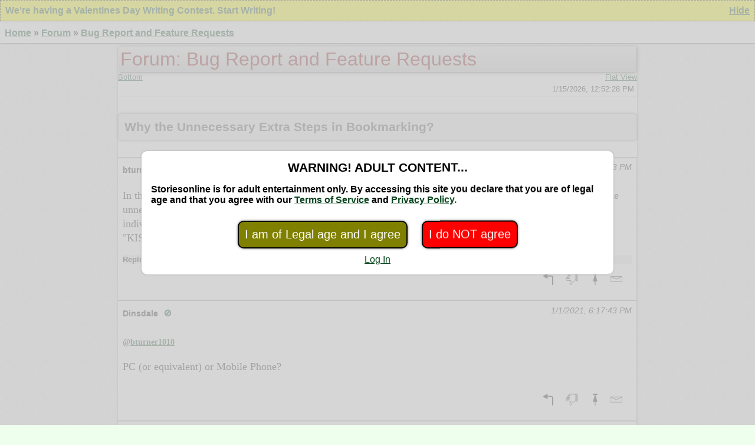

--- FILE ---
content_type: text/html;charset=utf-8
request_url: https://storiesonline.net/d/s6/t7856/why-the-unnecessary-extra
body_size: 7254
content:
<!DOCTYPE html>
<html lang="en" dir="ltr">
<head>
<meta charset="utf-8">
<meta name="viewport" content="width=device-width, initial-scale=1">
<title>Why the Unnecessary Extra Steps in Bookmarking?  by bturner1010 | Storiesonline Forum</title>
<style>
@import url('/res/css/t-modern9.css');

.wraper{max-width:55em}

</style>
<meta property="og:type" content="website">
<meta property="og:site_name" content="Storiesonline">
<meta property="og:locale" content="en_US">
<meta name="description" content="Why the Unnecessary Extra Steps in Bookmarking?  - Discussion Thread started by bturner1010 at Storiesonline">
<meta property="og:description" content="Why the Unnecessary Extra Steps in Bookmarking?  - Discussion Thread started by bturner1010 at Storiesonline">
<link rel="canonical" href="https://storiesonline.net/d/s6/t7856/why-the-unnecessary-extra"><meta property="og:url" content="https://storiesonline.net/d/s6/t7856/why-the-unnecessary-extra">
<meta name="RATING" content="ADULT">
<meta name="REVISIT-AFTER" content="1 DAY">
<meta property="og:title" content="Why the Unnecessary Extra Steps in Bookmarking?  by bturner1010 | Storiesonline Forum">
<meta name="ROBOTS" content="INDEX, FOLLOW">

<link rel="icon" href="/favicon.png">
<script src="/res/js/dc.min.602.js" defer></script> 

</head>
<body>
<script>
var totis = '12pt';
var tstamp = new Date(1768481548000);
function sDiv(sid) {
var d = document.getElementById('ddiv'+ sid);
d.style.display='block';
}
</script>
<script>
function dmCookie(e,t,n){var o="";if(n){var s=new Date;s.setTime(s.getTime()+864e5*n),o="; expires="+s.toUTCString()+"; path=/; SameSite=Lax"}document.cookie=e+"="+(t||"")+o}
if(window.matchMedia){if(window.matchMedia("(prefers-color-scheme: dark)").matches){dmCookie("drk",'1',60)}else{dmCookie("drk",'0',60)}window.matchMedia('(prefers-color-scheme: dark)').addEventListener('change',event=>{if(event.matches){dmCookie('drk','1',60);window.location.reload();}else{dmCookie('drk','0',60);window.location.reload();}})}
</script>


<div id="sw4Z93" class="hl b pad" style="border:1px dashed #000;margin-bottom: 3px;display: none">
<a href="/contest/valentines-day-2025"><div class="fl" style="max-width:calc(100vh - 4em);">We're having a Valentines Day Writing Contest. Start Writing!</div></a>
<span class="fr"><a href="javascript:hn('4Z93');">Hide</a></span>
<div style="clear:both"></div>
</div>
<script>
let cos = [['4Z93', 1769835600000]];
window.addEventListener('load', function() {
    seecoo();
});
</script>

<div><a id="top"></a>
<div class="b pad hc bshad" style="width:100%;margin-bottom:4px" id="bcrbar"><a href="/" accesskey="1">Home</a>  » <a href="/d/" accesskey="2">Forum</a>  » <a href="/d/s6/bug-report-and-feature-requests">Bug Report and Feature Requests</a> </div> 
<div class="wraper"><script src="/res/js/frm.400.js"></script>
<script>
let stat=0;
if (typeof img1 !== 'undefined') {
let img1 = new Image(120,12);
img1.src = 'https://res.wlpc.com/img/aa/please-wait.gif';
}
</script>
<div class="shad hc">
<script src="https://storiesonline.net/sol-secure/user/connect/conn.min.403.js"></script>
<div id="headdiv" style="width:100%">
<h1>Forum: Bug Report and Feature Requests</h1>
</div>
<div class="sm"><a href="#bottom">Bottom</a> <a href="/d/?cmd=sv&amp;v=f&amp;url=%2Fd%2Fs6%2Ft7856%2Fwhy-the-unnecessary-extra" class="fr">Flat View</a></div>
<div class="formDiv sm r"><script>document.write(new Date(1768481548000).toLocaleString());</script><noscript>2026-01-15 7:52:28 am</noscript></div>
<h4 class="mc pad bor sbrad shad">Why the Unnecessary Extra Steps in Bookmarking? </h4>
<div class="pad tbor u-343414" id="pd138125"><a id="po138125"></a>
<div class="lsm"><b>bturner1010 <a href="javascript:void(0)" onclick="ignore('u-343414')" class="aicon" title="add user to ignore list">🚫</a></b> <i class="timestamp fr" id="dt138125"><script>document.write(new Date(1609522403000).toLocaleString());</script><noscript>2021-01-01 12:33:23 pm</noscript></i></div>
<div class="post-text sf"><p>In the previous version, you hit bookmark, it lit up/changed color, and you were good to go, why are we having the unnecessary extra steps for each and every bookmark. If we want to annotate something that is easily done individually, but when you only have a few minutes to check things out it's kind of a "PITA". I like to live by the "KISS" rule. Just one mans thoughts.</p></div>
<div class="sm pyg"><b>Replies: </b>
&nbsp; <a href="#po138133">Dinsdale</a>&nbsp; <a href="#po138148">Reluctant_Sir</a>&nbsp; <a href="#po138153">REP</a>&nbsp; <a href="#po138156">Lazeez Jiddan (Webmaster)</a></div>

<div class="pad r">
<a href="javascript:gf('ntdiv138125','6','7856','138125');" title="Reply to Post" class="alef">&nbsp;</a>
<span id="edsp138125"></span>
<a href="javascript:ra('ntdiv138125','138125');" title="Report Abuse" class="tdwn">&nbsp;</a>
<a href="#top" class="aup" title="back to top">&nbsp;</a><a href="javascript:void(0);" onclick="sMessGf('ntdiv138125','u:0','u:343414','d:0')" title="Send Private Message" class="ievn">&nbsp;</a></div>
<div id="ntdiv138125"></div>

</div>
<div class="pad tbor u-75238" id="pd138133"><a id="po138133"></a>
<div class="lsm"><b>Dinsdale <a href="javascript:void(0)" onclick="ignore('u-75238')" class="aicon" title="add user to ignore list">🚫</a></b> <i class="timestamp fr" id="dt138133"><script>document.write(new Date(1609525063000).toLocaleString());</script><noscript>2021-01-01 1:17:43 pm</noscript></i></div>
<div class="post-text sf"><br><small><b><a href="#po138125">@bturner1010</a></b></small><p>PC (or equivalent) or Mobile Phone?</p></div>

<div class="pad r">
<a href="javascript:gf('ntdiv138133','6','7856','138133');" title="Reply to Post" class="alef">&nbsp;</a>
<span id="edsp138133"></span>
<a href="javascript:ra('ntdiv138133','138133');" title="Report Abuse" class="tdwn">&nbsp;</a>
<a href="#top" class="aup" title="back to top">&nbsp;</a><a href="javascript:void(0);" onclick="sMessGf('ntdiv138133','u:0','u:75238','d:0')" title="Send Private Message" class="ievn">&nbsp;</a></div>
<div id="ntdiv138133"></div>

</div>
<div class="pad tbor a-565" id="pd138148"><a id="po138148"></a>
<div class="lsm"><b><a href="/a/reluctant-sir">Reluctant_Sir</a> <a href="javascript:void(0)" onclick="ignore('a-565')" class="aicon" title="add user to ignore list">🚫</a></b> <i class="timestamp fr" id="dt138148"><script>document.write(new Date(1609540156000).toLocaleString());</script><noscript>2021-01-01 5:29:16 pm</noscript><br>Updated: <script>document.write(new Date(1609540180000).toLocaleString());</script><noscript>2021-01-01 5:29:40 pm</noscript></i></div>
<div class="post-text sf"><br><small><b><a href="#po138125">@bturner1010</a></b></small><p>Not sure I understand.
<br>
<br>
Are you bookmarking the story every time you read it, to mark where you left off?
<br>
<br>
Just asking because I use the My Library link (third on the menu bar on my screen from the home page) and it shows all stories I am currently following. Clicking on the story takes you to the new chapter, ideally or, at worst, to the last place you stopped and you click Next to start reading.
<br>
<br>
With that method, you don't ever need to bookmark it more than once, the first time you decide to follow the story.</p></div>
<div class="sm pyg"><b>Replies: </b>
&nbsp; <a href="#po138151">Dominions Son</a></div>

<div class="pad r">
<a href="javascript:gf('ntdiv138148','6','7856','138148');" title="Reply to Post" class="alef">&nbsp;</a>
<span id="edsp138148"></span>
<a href="javascript:ra('ntdiv138148','138148');" title="Report Abuse" class="tdwn">&nbsp;</a>
<a href="#top" class="aup" title="back to top">&nbsp;</a><a href="javascript:void(0);" onclick="sMessGf('ntdiv138148','u:0','a:565','d:0')" title="Send Private Message" class="ievn">&nbsp;</a></div>
<div id="ntdiv138148"></div>

</div>
<div class="pad tbor u-135835 pind" id="pd138151" style="margin-left:10px"><a id="po138151"></a>
<div class="lsm"><b>Dominions Son <a href="javascript:void(0)" onclick="ignore('u-135835')" class="aicon" title="add user to ignore list">🚫</a></b> <i class="timestamp fr" id="dt138151"><script>document.write(new Date(1609541227000).toLocaleString());</script><noscript>2021-01-01 5:47:07 pm</noscript></i></div>
<div class="post-text sf"><br><small><b><a href="#po138148">@Reluctant_Sir</a></b></small><blockquote>
<p>
Clicking on the story takes you to the new chapter, ideally or, at worst, to the last place you stopped and you click Next to start reading.
</p>
</blockquote>

<p>
Where it takes you is controllable in your my library settings. You can set it to jump to the last read chapter, or to the index page. I have mine set to go to the index page.</p></div>

<div class="pad r">
<a href="javascript:gf('ntdiv138151','6','7856','138151');" title="Reply to Post" class="alef">&nbsp;</a>
<span id="edsp138151"></span>
<a href="javascript:ra('ntdiv138151','138151');" title="Report Abuse" class="tdwn">&nbsp;</a>
<a href="#top" class="aup" title="back to top">&nbsp;</a><a href="javascript:void(0);" onclick="sMessGf('ntdiv138151','u:0','u:135835','d:0')" title="Send Private Message" class="ievn">&nbsp;</a></div>
<div id="ntdiv138151"></div>

</div>
<div class="pad tbor a-7504" id="pd138153"><a id="po138153"></a>
<div class="lsm"><b><a href="/a/REP">REP</a> <a href="javascript:void(0)" onclick="ignore('a-7504')" class="aicon" title="add user to ignore list">🚫</a></b> <i class="timestamp fr" id="dt138153"><script>document.write(new Date(1609546852000).toLocaleString());</script><noscript>2021-01-01 7:20:52 pm</noscript></i></div>
<div class="post-text sf"><br><small><b><a href="#po138125">@bturner1010</a></b></small><blockquote>
<p>
hy are we having the unnecessary extra steps for each and every bookmark.
</p>
</blockquote>

<p>
From what I recall, there are no extra steps. Before the change, clicking the Bookmark button opened a window allowing you to enter information and clicking the Add Story button added the story to your library. An confirmation page confirmed the story had been added. Clicking the OK button closed the page. That is what I recall of the old version, but my recollection may be wrong.
<br>
<br>
There are two differences. The 2 pages have a different look, and when the confirmation page closes, the new stories aren't greyed-out like they were before the change.</p></div>

<div class="pad r">
<a href="javascript:gf('ntdiv138153','6','7856','138153');" title="Reply to Post" class="alef">&nbsp;</a>
<span id="edsp138153"></span>
<a href="javascript:ra('ntdiv138153','138153');" title="Report Abuse" class="tdwn">&nbsp;</a>
<a href="#top" class="aup" title="back to top">&nbsp;</a><a href="javascript:void(0);" onclick="sMessGf('ntdiv138153','u:0','a:7504','d:0')" title="Send Private Message" class="ievn">&nbsp;</a></div>
<div id="ntdiv138153"></div>

</div>
<div class="pad tbor " id="pd138156"><a id="po138156"></a>
<div class="lsm"><b>Lazeez Jiddan (Webmaster)</b> <i class="timestamp fr" id="dt138156"><script>document.write(new Date(1609555396000).toLocaleString());</script><noscript>2021-01-01 9:43:16 pm</noscript></i></div>
<div class="post-text sf"><br><small><b><a href="#po138125">@bturner1010</a></b></small><blockquote>
<p>
n the previous version, you hit bookmark, it lit up/changed color, and you were good to go, why are we having the unnecessary extra steps for each and every bookmark.
</p>
</blockquote>

<p>
I didn't think it was that important when I implemented the new display to skip the confirmation stage.
<br>
<br>
By the way, you may want to rethink your bookmarking strategy. You're about to bump into the library's limit. The library is not meant to be a 'mark as read' function. The green dot is for that.</p></div>
<div class="sm pyg"><b>Replies: </b>
&nbsp; <a href="#po138159">Dominions Son</a></div>

<div class="pad r">
<a href="javascript:gf('ntdiv138156','6','7856','138156');" title="Reply to Post" class="alef">&nbsp;</a>
<span id="edsp138156"></span>
<a href="javascript:ra('ntdiv138156','138156');" title="Report Abuse" class="tdwn">&nbsp;</a>
<a href="#top" class="aup" title="back to top">&nbsp;</a><a href="javascript:void(0);" onclick="sMessGf('ntdiv138156','u:0','u:4','d:0')" title="Send Private Message" class="ievn">&nbsp;</a></div>
<div id="ntdiv138156"></div>

</div>
<div class="pad tbor u-135835 pind" id="pd138159" style="margin-left:10px"><a id="po138159"></a>
<div class="lsm"><b>Dominions Son <a href="javascript:void(0)" onclick="ignore('u-135835')" class="aicon" title="add user to ignore list">🚫</a></b> <i class="timestamp fr" id="dt138159"><script>document.write(new Date(1609557155000).toLocaleString());</script><noscript>2021-01-01 10:12:35 pm</noscript></i></div>
<div class="post-text sf"><br><small><b><a href="#po138156">@Lazeez Jiddan (Webmaster)</a></b></small><blockquote>
<p>
You're about to bump into the library's limit.
</p>
</blockquote>

<p>
The library has a limit? What is it?</p></div>
<div class="sm pyg"><b>Replies: </b>
&nbsp; <a href="#po138160">Lazeez Jiddan (Webmaster)</a></div>

<div class="pad r">
<a href="javascript:gf('ntdiv138159','6','7856','138159');" title="Reply to Post" class="alef">&nbsp;</a>
<span id="edsp138159"></span>
<a href="javascript:ra('ntdiv138159','138159');" title="Report Abuse" class="tdwn">&nbsp;</a>
<a href="#top" class="aup" title="back to top">&nbsp;</a><a href="javascript:void(0);" onclick="sMessGf('ntdiv138159','u:0','u:135835','d:0')" title="Send Private Message" class="ievn">&nbsp;</a></div>
<div id="ntdiv138159"></div>

</div>
<div class="pad tbor  pind" id="pd138160" style="margin-left:20px"><a id="po138160"></a>
<div class="lsm"><b>Lazeez Jiddan (Webmaster)</b> <i class="timestamp fr" id="dt138160"><script>document.write(new Date(1609559119000).toLocaleString());</script><noscript>2021-01-01 10:45:19 pm</noscript></i></div>
<div class="post-text sf"><br><small><b><a href="#po138159">@Dominions Son</a></b></small><blockquote>
<p>
The library has a limit? What is it?
</p>
</blockquote>

<p>
15,000 bookmarks.</p></div>
<div class="sm pyg"><b>Replies: </b>
&nbsp; <a href="#po138168">Dinsdale</a>&nbsp; <a href="#po138175">Dominions Son</a></div>

<div class="pad r">
<a href="javascript:gf('ntdiv138160','6','7856','138160');" title="Reply to Post" class="alef">&nbsp;</a>
<span id="edsp138160"></span>
<a href="javascript:ra('ntdiv138160','138160');" title="Report Abuse" class="tdwn">&nbsp;</a>
<a href="#top" class="aup" title="back to top">&nbsp;</a><a href="javascript:void(0);" onclick="sMessGf('ntdiv138160','u:0','u:4','d:0')" title="Send Private Message" class="ievn">&nbsp;</a></div>
<div id="ntdiv138160"></div>

</div>
<div class="pad tbor u-75238 pind" id="pd138168" style="margin-left:30px"><a id="po138168"></a>
<div class="lsm"><b>Dinsdale <a href="javascript:void(0)" onclick="ignore('u-75238')" class="aicon" title="add user to ignore list">🚫</a></b> <i class="timestamp fr" id="dt138168"><script>document.write(new Date(1609578671000).toLocaleString());</script><noscript>2021-01-02 4:11:11 am</noscript></i></div>
<div class="post-text sf"><br><small><b><a href="#po138160">@Lazeez Jiddan (Webmaster)</a></b></small><blockquote>
<p>
15,000 bookmarks.
</p>
</blockquote>

<p>
Thank you for that, a LOL is overused but that was my reaction there.</p></div>
<div class="sm pyg"><b>Replies: </b>
&nbsp; <a href="#po138169">joyR</a></div>

<div class="pad r">
<a href="javascript:gf('ntdiv138168','6','7856','138168');" title="Reply to Post" class="alef">&nbsp;</a>
<span id="edsp138168"></span>
<a href="javascript:ra('ntdiv138168','138168');" title="Report Abuse" class="tdwn">&nbsp;</a>
<a href="#top" class="aup" title="back to top">&nbsp;</a><a href="javascript:void(0);" onclick="sMessGf('ntdiv138168','u:0','u:75238','d:0')" title="Send Private Message" class="ievn">&nbsp;</a></div>
<div id="ntdiv138168"></div>

</div>
<div class="pad tbor u-351448 pind" id="pd138169" style="margin-left:40px"><a id="po138169"></a>
<div class="lsm"><b>joyR <a href="javascript:void(0)" onclick="ignore('u-351448')" class="aicon" title="add user to ignore list">🚫</a></b> <i class="timestamp fr" id="dt138169"><script>document.write(new Date(1609580004000).toLocaleString());</script><noscript>2021-01-02 4:33:24 am</noscript></i></div>
<div class="post-text sf"><br><small><b><a href="#po138168">@Dinsdale</a></b></small><blockquote>
<p>
Thank you for that, a LOL is overused but that was my reaction there.
</p>
</blockquote>

<p>
LOL = Library Over Load ??</p></div>
<div class="sm pyg"><b>Replies: </b>
&nbsp; <a href="#po138171">awnlee jawking</a></div>

<div class="pad r">
<a href="javascript:gf('ntdiv138169','6','7856','138169');" title="Reply to Post" class="alef">&nbsp;</a>
<span id="edsp138169"></span>
<a href="javascript:ra('ntdiv138169','138169');" title="Report Abuse" class="tdwn">&nbsp;</a>
<a href="#top" class="aup" title="back to top">&nbsp;</a><a href="javascript:void(0);" onclick="sMessGf('ntdiv138169','u:0','u:351448','d:0')" title="Send Private Message" class="ievn">&nbsp;</a></div>
<div id="ntdiv138169"></div>

</div>
<div class="pad tbor a-6506 pind" id="pd138171" style="margin-left:50px"><a id="po138171"></a>
<div class="lsm"><b><a href="/a/awnlee_jawking">awnlee jawking</a> <a href="javascript:void(0)" onclick="ignore('a-6506')" class="aicon" title="add user to ignore list">🚫</a></b> <i class="timestamp fr" id="dt138171"><script>document.write(new Date(1609592353000).toLocaleString());</script><noscript>2021-01-02 7:59:13 am</noscript></i></div>
<div class="post-text sf"><br><small><b><a href="#po138169">@joyR</a></b></small><blockquote>
<p>
LOL = Library Over Load ??
</p>
</blockquote>

<p>
You striplings!
<br>
<br>
I'm old enough to remember when it stood for 'Lots Of Love'. And that might be appropriate in this case ;-)
<br>
<br>
AJ</p></div>
<div class="sm pyg"><b>Replies: </b>
&nbsp; <a href="#po138172">joyR</a></div>

<div class="pad r">
<a href="javascript:gf('ntdiv138171','6','7856','138171');" title="Reply to Post" class="alef">&nbsp;</a>
<span id="edsp138171"></span>
<a href="javascript:ra('ntdiv138171','138171');" title="Report Abuse" class="tdwn">&nbsp;</a>
<a href="#top" class="aup" title="back to top">&nbsp;</a><a href="javascript:void(0);" onclick="sMessGf('ntdiv138171','u:0','a:6506','d:0')" title="Send Private Message" class="ievn">&nbsp;</a></div>
<div id="ntdiv138171"></div>

</div>
<div class="pad tbor u-351448 pind" id="pd138172" style="margin-left:60px"><a id="po138172"></a>
<div class="lsm"><b>joyR <a href="javascript:void(0)" onclick="ignore('u-351448')" class="aicon" title="add user to ignore list">🚫</a></b> <i class="timestamp fr" id="dt138172"><script>document.write(new Date(1609594764000).toLocaleString());</script><noscript>2021-01-02 8:39:24 am</noscript></i></div>
<div class="post-text sf"><br><small><b><a href="#po138171">@awnlee jawking</a></b></small><blockquote>
<p>
I'm old enough to remember when it stood for 'Lots Of Love'. And that might be appropriate in this case ;-)
</p>
</blockquote>

<p>
Oh AJ you sweetheart.. :)
<br>
<br>
I know how much you wanted to give me that BIG, HARD thing for Christmas, if only you were not in tier four, when you desired to just tear one...
<br>
<br>
Your big, hard backed sudoko book will just have to wait a little longer...
<br>
<br>
xxx</p></div>
<div class="sm pyg"><b>Replies: </b>
&nbsp; <a href="#po138191">awnlee jawking</a></div>

<div class="pad r">
<a href="javascript:gf('ntdiv138172','6','7856','138172');" title="Reply to Post" class="alef">&nbsp;</a>
<span id="edsp138172"></span>
<a href="javascript:ra('ntdiv138172','138172');" title="Report Abuse" class="tdwn">&nbsp;</a>
<a href="#top" class="aup" title="back to top">&nbsp;</a><a href="javascript:void(0);" onclick="sMessGf('ntdiv138172','u:0','u:351448','d:0')" title="Send Private Message" class="ievn">&nbsp;</a></div>
<div id="ntdiv138172"></div>

</div>
<div class="pad tbor a-6506 pind" id="pd138191" style="margin-left:70px"><a id="po138191"></a>
<div class="lsm"><b><a href="/a/awnlee_jawking">awnlee jawking</a> <a href="javascript:void(0)" onclick="ignore('a-6506')" class="aicon" title="add user to ignore list">🚫</a></b> <i class="timestamp fr" id="dt138191"><script>document.write(new Date(1609607928000).toLocaleString());</script><noscript>2021-01-02 12:18:48 pm</noscript></i></div>
<div class="post-text sf"><br><small><b><a href="#po138172">@joyR</a></b></small><p>Actually I was thinking of Lots Of Love to Lazeez for allowing so many bookmarks, but in the circumstances I'm not going to disillusion you ;-)
<br>
<br>
AJ</p></div>

<div class="pad r">
<a href="javascript:gf('ntdiv138191','6','7856','138191');" title="Reply to Post" class="alef">&nbsp;</a>
<span id="edsp138191"></span>
<a href="javascript:ra('ntdiv138191','138191');" title="Report Abuse" class="tdwn">&nbsp;</a>
<a href="#top" class="aup" title="back to top">&nbsp;</a><a href="javascript:void(0);" onclick="sMessGf('ntdiv138191','u:0','a:6506','d:0')" title="Send Private Message" class="ievn">&nbsp;</a></div>
<div id="ntdiv138191"></div>

</div>
<div class="pad tbor u-135835 pind" id="pd138175" style="margin-left:30px"><a id="po138175"></a>
<div class="lsm"><b>Dominions Son <a href="javascript:void(0)" onclick="ignore('u-135835')" class="aicon" title="add user to ignore list">🚫</a></b> <i class="timestamp fr" id="dt138175"><script>document.write(new Date(1609596710000).toLocaleString());</script><noscript>2021-01-02 9:11:50 am</noscript></i></div>
<div class="post-text sf"><br><small><b><a href="#po138160">@Lazeez Jiddan (Webmaster)</a></b></small><p>At 10 stories a day, every day, and no repeats/rereads it would take more than 4 years to go through 15K stories.</p></div>
<div class="sm pyg"><b>Replies: </b>
&nbsp; <a href="#po138179">REP</a></div>

<div class="pad r">
<a href="javascript:gf('ntdiv138175','6','7856','138175');" title="Reply to Post" class="alef">&nbsp;</a>
<span id="edsp138175"></span>
<a href="javascript:ra('ntdiv138175','138175');" title="Report Abuse" class="tdwn">&nbsp;</a>
<a href="#top" class="aup" title="back to top">&nbsp;</a><a href="javascript:void(0);" onclick="sMessGf('ntdiv138175','u:0','u:135835','d:0')" title="Send Private Message" class="ievn">&nbsp;</a></div>
<div id="ntdiv138175"></div>

</div>
<div class="pad tbor a-7504 pind" id="pd138179" style="margin-left:40px"><a id="po138179"></a>
<div class="lsm"><b><a href="/a/REP">REP</a> <a href="javascript:void(0)" onclick="ignore('a-7504')" class="aicon" title="add user to ignore list">🚫</a></b> <i class="timestamp fr" id="dt138179"><script>document.write(new Date(1609602239000).toLocaleString());</script><noscript>2021-01-02 10:43:59 am</noscript><br>Updated: <script>document.write(new Date(1609602350000).toLocaleString());</script><noscript>2021-01-02 10:45:50 am</noscript></i></div>
<div class="post-text sf"><br><small><b><a href="#po138175">@Dominions Son</a></b></small><p>Yeah!!!
<br>
<br>
Let's not forget those stories that are 1+ Mbytes, which for most of us take more than a day to read. So your 4 year duration is probably very low; especially if he is a slow reader.
<br>
<br>
How long would it take to bookmark 15K stories, which takes far less time per story than reading a story? If he continues to bookmark stories as he reads those he has already bookmarked, he will never reduce the number of stories bookmarked.</p></div>
<div class="sm pyg"><b>Replies: </b>
&nbsp; <a href="#po138181">Dominions Son</a></div>

<div class="pad r">
<a href="javascript:gf('ntdiv138179','6','7856','138179');" title="Reply to Post" class="alef">&nbsp;</a>
<span id="edsp138179"></span>
<a href="javascript:ra('ntdiv138179','138179');" title="Report Abuse" class="tdwn">&nbsp;</a>
<a href="#top" class="aup" title="back to top">&nbsp;</a><a href="javascript:void(0);" onclick="sMessGf('ntdiv138179','u:0','a:7504','d:0')" title="Send Private Message" class="ievn">&nbsp;</a></div>
<div id="ntdiv138179"></div>

</div>
<div class="pad tbor u-135835 pind" id="pd138181" style="margin-left:50px"><a id="po138181"></a>
<div class="lsm"><b>Dominions Son <a href="javascript:void(0)" onclick="ignore('u-135835')" class="aicon" title="add user to ignore list">🚫</a></b> <i class="timestamp fr" id="dt138181"><script>document.write(new Date(1609603081000).toLocaleString());</script><noscript>2021-01-02 10:58:01 am</noscript></i></div>
<div class="post-text sf"><br><small><b><a href="#po138179">@REP</a></b></small><blockquote>
<p>
Let's not forget those stories that are 1+ Mbytes,
</p>
</blockquote>

<p>
There are shorter stories on SOL. Hmm, I wonder if Lazeez could/would provide a distribution of stories by size?</p></div>
<div class="sm pyg"><b>Replies: </b>
&nbsp; <a href="#po138186">Ernest Bywater</a>&nbsp; <a href="#po138202">palamedes</a></div>

<div class="pad r">
<a href="javascript:gf('ntdiv138181','6','7856','138181');" title="Reply to Post" class="alef">&nbsp;</a>
<span id="edsp138181"></span>
<a href="javascript:ra('ntdiv138181','138181');" title="Report Abuse" class="tdwn">&nbsp;</a>
<a href="#top" class="aup" title="back to top">&nbsp;</a><a href="javascript:void(0);" onclick="sMessGf('ntdiv138181','u:0','u:135835','d:0')" title="Send Private Message" class="ievn">&nbsp;</a></div>
<div id="ntdiv138181"></div>

</div>
<div class="pad tbor a-4332 pind" id="pd138186" style="margin-left:60px"><a id="po138186"></a>
<div class="lsm"><b><a href="/a/ernest-bywater">Ernest Bywater</a> <a href="javascript:void(0)" onclick="ignore('a-4332')" class="aicon" title="add user to ignore list">🚫</a></b> <i class="timestamp fr" id="dt138186"><script>document.write(new Date(1609605467000).toLocaleString());</script><noscript>2021-01-02 11:37:47 am</noscript></i></div>
<div class="post-text sf"><br><small><b><a href="#po138181">@Dominions Son</a></b></small><blockquote>
<p>
There are shorter stories on SOL. Hmm, I wonder if Lazeez could/would provide a distribution of stories by size?
</p>
</blockquote>

<p>
If you want to do the work you can do it by using the search functions</p></div>
<div class="sm pyg"><b>Replies: </b>
&nbsp; <a href="#po138188">Dominions Son</a></div>

<div class="pad r">
<a href="javascript:gf('ntdiv138186','6','7856','138186');" title="Reply to Post" class="alef">&nbsp;</a>
<span id="edsp138186"></span>
<a href="javascript:ra('ntdiv138186','138186');" title="Report Abuse" class="tdwn">&nbsp;</a>
<a href="#top" class="aup" title="back to top">&nbsp;</a></div>
<div id="ntdiv138186"></div>

</div>
<div class="pad tbor u-135835 pind" id="pd138188" style="margin-left:70px"><a id="po138188"></a>
<div class="lsm"><b>Dominions Son <a href="javascript:void(0)" onclick="ignore('u-135835')" class="aicon" title="add user to ignore list">🚫</a></b> <i class="timestamp fr" id="dt138188"><script>document.write(new Date(1609606763000).toLocaleString());</script><noscript>2021-01-02 11:59:23 am</noscript></i></div>
<div class="post-text sf"><br><small><b><a href="#po138186">@Ernest Bywater</a></b></small><blockquote>
<p>
If you want to do the work you can do it by using the search functions
</p>
</blockquote>

<p>
1. I don't want to.
<br>
<br>
2. It would be a lot easier for Lazeez to do directly from the database.</p></div>
<div class="sm pyg"><b>Replies: </b>
&nbsp; <a href="#po138388">Zen Master</a></div>

<div class="pad r">
<a href="javascript:gf('ntdiv138188','6','7856','138188');" title="Reply to Post" class="alef">&nbsp;</a>
<span id="edsp138188"></span>
<a href="javascript:ra('ntdiv138188','138188');" title="Report Abuse" class="tdwn">&nbsp;</a>
<a href="#top" class="aup" title="back to top">&nbsp;</a><a href="javascript:void(0);" onclick="sMessGf('ntdiv138188','u:0','u:135835','d:0')" title="Send Private Message" class="ievn">&nbsp;</a></div>
<div id="ntdiv138188"></div>

</div>
<div class="pad tbor a-7087 pind" id="pd138388" style="margin-left:80px"><a id="po138388"></a>
<div class="lsm"><b><a href="/a/Zen_Master">Zen Master</a> <a href="javascript:void(0)" onclick="ignore('a-7087')" class="aicon" title="add user to ignore list">🚫</a></b> <i class="timestamp fr" id="dt138388"><script>document.write(new Date(1609851939000).toLocaleString());</script><noscript>2021-01-05 8:05:39 am</noscript></i></div>
<div class="post-text sf"><br><small><b><a href="#po138188">@Dominions Son</a></b></small><p>I agree completely. It would be a LOT easier for LJ to do it for me, than for me to do it myself. Easier for me, at least. LJ may have other things on his plate, though.</p></div>
<div class="sm pyg"><b>Replies: </b>
&nbsp; <a href="#po138391">Dominions Son</a></div>

<div class="pad r">
<a href="javascript:gf('ntdiv138388','6','7856','138388');" title="Reply to Post" class="alef">&nbsp;</a>
<span id="edsp138388"></span>
<a href="javascript:ra('ntdiv138388','138388');" title="Report Abuse" class="tdwn">&nbsp;</a>
<a href="#top" class="aup" title="back to top">&nbsp;</a><a href="javascript:void(0);" onclick="sMessGf('ntdiv138388','u:0','a:7087','d:0')" title="Send Private Message" class="ievn">&nbsp;</a></div>
<div id="ntdiv138388"></div>

</div>
<div class="pad tbor u-135835 pind" id="pd138391" style="margin-left:90px"><a id="po138391"></a>
<div class="lsm"><b>Dominions Son <a href="javascript:void(0)" onclick="ignore('u-135835')" class="aicon" title="add user to ignore list">🚫</a></b> <i class="timestamp fr" id="dt138391"><script>document.write(new Date(1609852587000).toLocaleString());</script><noscript>2021-01-05 8:16:27 am</noscript></i></div>
<div class="post-text sf"><br><small><b><a href="#po138388">@Zen Master</a></b></small><blockquote><p>
LJ may have other things on his plate, though.
</p>
</blockquote>
<p>
True, but It's a lot of work for one of us to do it through the search function, vs a fairly simple query in the back end database.
<br>
<br>
It would be kind of cool to see a histogram of stories by size, but I just don't want to see it badly enough to justify doing the work myself.</p></div>

<div class="pad r">
<a href="javascript:gf('ntdiv138391','6','7856','138391');" title="Reply to Post" class="alef">&nbsp;</a>
<span id="edsp138391"></span>
<a href="javascript:ra('ntdiv138391','138391');" title="Report Abuse" class="tdwn">&nbsp;</a>
<a href="#top" class="aup" title="back to top">&nbsp;</a><a href="javascript:void(0);" onclick="sMessGf('ntdiv138391','u:0','u:135835','d:0')" title="Send Private Message" class="ievn">&nbsp;</a></div>
<div id="ntdiv138391"></div>

</div>
<div class="pad tbor u-121209 pind" id="pd138202" style="margin-left:60px"><a id="po138202"></a>
<div class="lsm"><b>palamedes <a href="javascript:void(0)" onclick="ignore('u-121209')" class="aicon" title="add user to ignore list">🚫</a></b> <i class="timestamp fr" id="dt138202"><script>document.write(new Date(1609622298000).toLocaleString());</script><noscript>2021-01-02 4:18:18 pm</noscript></i></div>
<div class="post-text sf"><br><small><b><a href="#po138181">@Dominions Son</a></b></small><p>under Advanced Search from the Home Page you can do a search by story size as well as many other limits.</p></div>
<div class="sm pyg"><b>Replies: </b>
&nbsp; <a href="#po138208">Dominions Son</a></div>

<div class="pad r">
<a href="javascript:gf('ntdiv138202','6','7856','138202');" title="Reply to Post" class="alef">&nbsp;</a>
<span id="edsp138202"></span>
<a href="javascript:ra('ntdiv138202','138202');" title="Report Abuse" class="tdwn">&nbsp;</a>
<a href="#top" class="aup" title="back to top">&nbsp;</a><a href="javascript:void(0);" onclick="sMessGf('ntdiv138202','u:0','u:121209','d:0')" title="Send Private Message" class="ievn">&nbsp;</a></div>
<div id="ntdiv138202"></div>

</div>
<div class="pad tbor u-135835 pind" id="pd138208" style="margin-left:70px"><a id="po138208"></a>
<div class="lsm"><b>Dominions Son <a href="javascript:void(0)" onclick="ignore('u-135835')" class="aicon" title="add user to ignore list">🚫</a></b> <i class="timestamp fr" id="dt138208"><script>document.write(new Date(1609624877000).toLocaleString());</script><noscript>2021-01-02 5:01:17 pm</noscript></i></div>
<div class="post-text sf"><br><small><b><a href="#po138202">@palamedes</a></b></small><blockquote>
<p>
under Advanced Search from the Home Page you can do a search by story size as well as many other limits.
</p>
</blockquote>

<p>
Yout have told me nothing I wasn't already aware of two weeks ago.</p></div>

<div class="pad r">
<a href="javascript:gf('ntdiv138208','6','7856','138208');" title="Reply to Post" class="alef">&nbsp;</a>
<span id="edsp138208"></span>
<a href="javascript:ra('ntdiv138208','138208');" title="Report Abuse" class="tdwn">&nbsp;</a>
<a href="#top" class="aup" title="back to top">&nbsp;</a><a href="javascript:void(0);" onclick="sMessGf('ntdiv138208','u:0','u:135835','d:0')" title="Send Private Message" class="ievn">&nbsp;</a></div>
<div id="ntdiv138208"></div>

</div>
<div class="pad tbor u-303952" id="pd138170"><a id="po138170"></a>
<div class="lsm"><b>anim8ed <a href="javascript:void(0)" onclick="ignore('u-303952')" class="aicon" title="add user to ignore list">🚫</a></b> <i class="timestamp fr" id="dt138170"><script>document.write(new Date(1609591932000).toLocaleString());</script><noscript>2021-01-02 7:52:12 am</noscript></i></div>
<div class="post-text sf"><p>And I thought I had a lot of bookmarks.</p></div>

<div class="pad r">
<a href="javascript:gf('ntdiv138170','6','7856','138170');" title="Reply to Post" class="alef">&nbsp;</a>
<span id="edsp138170"></span>
<a href="javascript:ra('ntdiv138170','138170');" title="Report Abuse" class="tdwn">&nbsp;</a>
<a href="#top" class="aup" title="back to top">&nbsp;</a><a href="javascript:void(0);" onclick="sMessGf('ntdiv138170','u:0','u:303952','d:0')" title="Send Private Message" class="ievn">&nbsp;</a></div>
<div id="ntdiv138170"></div>

</div>
<script>
var vv = 't';
var tts=1609522403;
const nowt=1768481548;
var a=[[138125,343414,0,1609522403],[138125,343414,0,1609522403],[138133,75238,0,1609525063],[138148,565,1,1609540156],[138151,135835,0,1609541227],[138153,7504,1,1609546852],[138156,4,0,1609555396],[138159,135835,0,1609557155],[138160,4,0,1609559119],[138168,75238,0,1609578671],[138169,351448,0,1609580004],[138171,6506,1,1609592353],[138172,351448,0,1609594764],[138191,6506,1,1609607928],[138175,135835,0,1609596710],[138179,7504,1,1609602239],[138181,135835,0,1609603081],[138186,4332,1,1609605467],[138188,135835,0,1609606763],[138388,7087,1,1609851939],[138391,135835,0,1609852587],[138202,121209,0,1609622298],[138208,135835,0,1609624877],[138170,303952,0,1609591932]];</script>
<script>var locked=0;</script><div class="formDiv c tbor"><a id="bottom"></a><a href="javascript:gf('ntdiv','6','7856','138125');">Reply to topic</a></div><div id="ntdiv"></div> </div><p class="c"><a href="#top">Back to Top</a></p> <div class="t4 sm pad c mt10">
<b><a href="/">Home</a>
| <a href="/d/">Forum</a>
| <a href="/d/All">All Threads by Date</a></b><hr>
<a href="/d/Forum_Rules">Forum Rules</a> |
</div></div>
</div>

<form action="/res/misc/adultcheck.php" method="post">
<div id="block" style="position:fixed;top:0px;left:0px;width:100%;height:calc(100vh + 2px);z-index:1000;padding-top:10em;background-color:#ccc;opacity:0.8">&nbsp;</div>
<div id="adultCheck" class="t4" style="position:fixed;float:left;left:50%;top:50%;transform: translate(-50%, -50%);width:95%;max-width:50em;z-index:1001;padding:1em;opacity:2">
<h4 class="c" style="margin:0">WARNING! ADULT CONTENT...</h4>
<p><b>Storiesonline is for adult entertainment only. By accessing this site you declare that you are of legal age and that you agree with our <a href="/docs/legal_disclaimer.php">Terms of Service</a> and <a href="/sol-secure/user/privacy_policy.php">Privacy Policy</a>.</b></p>
<div class="c">
<input type="hidden" name="url" value="/d/s6/t7856/why-the-unnecessary-extra">
<button type="submit" name="cmd" value="yesadult" style="font-size:15pt;background-color:olive;color:white;padding:.5em;border:2px solid black;border-radius:.5em;margin:10px">I am of Legal age and I agree</button>
<button type="submit" name="cmd" value="noadult" style="font-size:15pt;background-color:red;color:white;padding:.5em;border:2px solid black;border-radius:.5em;margin:10px">I do NOT agree</button><br>
<a href="https://storiesonline.net/sol-secure/login.php" title="Log In">Log In</a>
</div>
</div>
</form>

</body></html>


--- FILE ---
content_type: text/css
request_url: https://storiesonline.net/res/css/t-modern9.css
body_size: 8268
content:
* {
	box-sizing: border-box
}

:root {
	--back: #ffffff;
	--back1: #ddd;
	--back2: #eee;
	--text: #000;
	--hl: #F0FFCF;
	--acc: #7F0000;
	--vis: #550077;
	--dark: #888;
	--prem: #dddcff;
	--red: #f00;
	--blue: #00f;
	--navy: #00007f;
	--green: #007f00;
	--lblue: #9df;
	--lgre: #9fb;
	--lyel: #ff9;
	--dgray: #444;
	--lgray: #666;
}

.udiscl {
	background-image: url('/res/icons/b/disc-up.svg')
}

.ddiscl {
	background-image: url('/res/icons/b/disc-dwn.svg')
}

.ipen {
	background-image: url('/res/icons/b/pen.svg')
}

.ilist {
	background-image: url('/res/icons/b/list.svg')
}

.igar {
	background-image: url('/res/icons/b/garbage.svg')
}

.idnld {
	background-image: url('/res/icons/b/downld.svg')
}

.iplus {
	background-image: url('/res/icons/b/plus.svg')
}

.icomm {
	background-image: url('/res/icons/b/coments.svg')
}

.iview {
	background-image: url('/res/icons/b/eye.svg')
}

.istat {
	background-image: url('/res/icons/b/stats.svg')
}

.ibook {
	background-image: url('/res/icons/b/book.svg')
}

.igear {
	background-image: url('/res/icons/b/gear.svg')
}

.ilogo {
	background-image: url('/res/icons/b/logout.svg')
}

.ilogi {
	background-image: url('/res/icons/b/login.svg')
}

.ievn {
	background-image: url('/res/icons/b/envelope.svg')
}

.alef {
	background-image: url('/res/icons/b/left-arrow.svg')
}

.aup {
	background-image: url('/res/icons/b/to-top.svg')
}

.tup {
	background-image: url('/res/icons/b/thumbup.svg')
}

.tdwn {
	background-image: url('/res/icons/b/thumbdn.svg')
}

.adwn {
	background-image: url('/res/icons/b/arr-down.svg')
}

.udot {
	background-image: url('/res/icons/b/circ-full.svg')
}

.rdot {
	background-image: url('/res/icons/b/circ-emp.svg')
}

.flgd {
	background-image: url('/res/icons/b/flag-full.svg')
}

.flg {
	background-image: url('/res/icons/b/flag-emp.svg')
}

/* Base End */
.udiscl,
.ddiscl,
.ipen,
.ilist,
.igar,
.idnld,
.iplus,
.icomm,
.iview,
.istat,
.ibook,
.igear,
.ilogo,
.ilogi,
.ievn,
.alef,
.aup,
.tup,
.tdwn,
.adwn,
.udot,
.rdot,
.flgd,
.flg {
	display: inline-block;
	background-repeat: no-repeat;
	height: 1.75em;
	width: 1.75em;
	background-position: .25em .25em;
	background-size: 1.25em 1.25em;
	vertical-align: text-bottom;
	margin: 4px;
	text-decoration: none;
}

body {
	background-color: #efe;
	margin: auto;
	padding: 0 0 1.5em 0;
	font-family: 'Lucida Grande', Helvetica, sans-serif;
	font-size: 12pt;
	background-image: url([data-uri])
}

.hv {
	display: inline-block;
	width: 1.1em;
	background-color: #ddd;
	color: #000;
	border-radius: 1.2em;
	cursor: pointer;
	text-align: center;
	font-weight: bold;
	font-size: 1.1em;
	line-height: 90%;
	padding-top: 0.3em
}

blockquote {
	padding: .3em;
	box-shadow: 0 0 .2em var(--dark);
	font-size: .95em;
	font-family: Nunito, Helvetica, sans-serif;
	background-color: var(--back1);
	margin-left: 1em;
	margin-right: 1em;
	border-radius: .3em;
	font-style: italic;
}

blockquote blockquote {
	border-left: 2px var(--dark) solid;
	padding-left: .5em;
	background-color: var(--back2);
}

.ssf {
	font-family: 'Lucida Grande', Helvetica, sans-serif
}

.sf {
	font-family: Georgia, serif
}

.mono {
	font-family: Monaco, monospace
}

textarea,
input[type="text"],
input[type="number"] {
	font-size: 1em;
	width: 98%;
	font-family: monospace;
	border-radius: .3em;
	border: 2px solid var(--back1);
	padding: .3em;
}

#ptitle,
#sug-head {
	font-size: 2em
}

#sug-title,
#wizard .header {
	font-size: 1.5em
}

#smhead,
#sug-auth,
.section,
#side-table .next,
#side-table .curr,
#side-table .done,
.body,
.quick {
	font-size: 1.05em
}

#sugdesc,
.navig .left,
.navig .right,
.navig .cent {
	font-size: 1.08em
}

.c5,
.c6,
.c7,
.cn,
.help {
	font-size: 1.1em
}

#nav a {
	font-size: 1.05em;
	margin: 0px;
	padding: 2px
}

.date {
	white-space: nowrap
}

.ib {
	display: inline-block
}

.db {
	display: block;
}

a {
	color: #08451E;
	border-radius: .2em
}

a:visited {
	color: #BC3FA6
}

a:hover {
	color: #FFF;
	background-color: teal
}

a:visited:hover {
	color: #FFF;
	background-color: teal
}

a:active {
	color: yellow;
	background-color: teal
}

a:visited:active {
	color: yellow
}

#ac-links a {
	color: #000;
	padding-right: 0px;
	font-size: 1.05em;
	display: inline-block
}

#ac-links a:visited {
	color: #000
}

#ac-links a:hover {
	color: #FFF
}

#ac-links a:visited:hover {
	color: #FFF
}

#ac-links a:visited:active {
	color: yellow
}

#nav a {
	margin: 3px;
	line-height: 1em
}

#nav a:visited {
	background: none
}

#nav a:visited:hover {
	background: teal
}

#alphabar a:visited {
	background: none;
	padding-right: 0px
}

#alphabar a:visited:hover {
	background: teal
}

#lib-table a:visited {
	background: none;
	padding-right: 0px
}

#lib-table a:visited:hover {
	background: teal
}

#tlink {
	color: white;
	font-size: 3px !important;
	background-color: white
}

.error {
	color: #000;
	background-color: #F4FF7F;
	width: 450px;
	margin: auto;
	text-align: center;
	font-weight: bold;
	font-size: 1.1em
}

h1 {
	color: maroon;
	font-weight: 300;
	text-align: center;
	font-size: 2em
}

h2 {
	color: maroon;
	text-align: center;
	font-size: 1.7em
}

h3 {
	color: maroon;
	font-size: 1.5em
}

h4 {
	font-size: 1.3em
}

/* -- General Tables */
/* -- tiny table at top of listings */
#head-t {
	width: 85%;
	margin-left: auto;
	margin-right: auto
}

#head-t .left {
	width: 50%;
	text-align: left
}

#head-t .right {
	width: 50%;
	text-align: right
}

/* listings table */
.list {
	width: 100%;
	border: gray 1px solid;
	background-color: #FFF;
	border-collapse: collapse;
	box-shadow: .1em .1em .3em #aaa;
	border-radius: .3em .3em;
	margin: auto auto 6px auto
}

.list th,
.list td {
	padding: 5px
}

table#catbott {
	width: 65%;
	margin-left: auto;
	margin-right: auto;
	margin-top: 5px;
	border: gray 1px solid;
	background-color: #F1FFDC
}

table#alphabar {
	width: 85%;
	margin-left: auto;
	margin-right: auto;
	margin-top: 5px;
	border: none;
	border-collapse: collapse
}

table.navig {
	width: 85%;
	margin-left: auto;
	margin-right: auto;
	border: none
}

.navig .r {
	text-align: right;
	width: 10%
}

.navig .l {
	text-align: left;
	width: 10%
}

.navig .c {
	text-align: center;
	width: 79%
}

#alphabar .c4 {
	padding: 1px;
	border-left: silver 1px solid;
	border-top: silver 1px solid;
	border-right: silver 1px solid;
	border-bottom: none;
	background-color: white
}

#alphabar .c5 {
	padding: 1px;
	border-left: silver 1px solid;
	border-top: silver 1px solid;
	border-right: silver 1px solid;
	border-bottom: none;
	background-color: yellow
}

.num {
	width: 3em;
	text-align: center;
	vertical-align: top;
	border: silver 1px solid
}

.ynum {
	width: 3em;
	border: silver 1px solid;
	text-align: center;
	vertical-align: top;
	background-color: #FFE
}

th.lc1 {
	width: 1em;
	border: silver 1px solid;
	text-align: center;
	vertical-align: top
}

th.lc2 {
	width: 10em;
	border: silver 1px solid;
	text-align: center;
	vertical-align: top
}

th.lc3 {
	width: 10em;
	border: silver 1px solid;
	text-align: center;
	vertical-align: top
}

th.lc4 {
	border: silver 1px solid;
	text-align: center;
	vertical-align: top
}

td.lc1 {
	width: 1em;
	border-color: silver;
	border-width: 1px 1px 0px 1px;
	border-style: solid;
	text-align: center;
	vertical-align: top;
	font-weight: bold
}

td.lc1p {
	width: 1em;
	border-color: silver;
	border-width: 1px 1px 0px 1px;
	border-style: solid;
	text-align: right;
	vertical-align: top;
	background-color: #FFFAC2
}

td.lc2 {
	width: 10em;
	border-color: silver;
	border-width: 1px 1px 0px 1px;
	border-style: solid;
	text-align: left;
	vertical-align: top;
	font-weight: bold
}

td.lc3 {
	width: 10em;
	border-color: silver;
	border-width: 1px 1px 0px 1px;
	border-style: solid;
	text-align: left;
	vertical-align: top
}

td.lc4 {
	border-color: silver;
	border-width: 1px 1px 0px 1px;
	border-style: solid;
	text-align: left;
	vertical-align: top
}

.bu {
	border: none;
	width: 100%;
	border-spacing: 3px
}

.buc {
	padding: 2px;
	border-right: silver 1px solid;
	border-bottom: silver 1px solid;
	border-left: silver 1px solid;
	border-top: none
}

.t1 {
	margin: 10px auto 30px auto;
	background-color: white;
	width: 100%;
	max-width: 35em;
	box-shadow: 0px 0px .2em #aaa
}

.t2 {
	margin: auto;
	background-color: white;
	box-shadow: 0px 0px .2em #aaa;
	padding: 10px
}

.t3 {
	margin-left: auto;
	margin-right: auto;
	width: 85%
}

.t4 {
	margin: auto auto 30px auto;
	background-color: white;
	max-width: 30em;
	box-shadow: 0px 0px .2em #aaa;
	padding: 10px;
	border-radius: .6em
}

.t5 {
	margin: auto;
	background-color: white;
	max-width: 50em;
	box-shadow: 0px 0px .2em #aaa;
	padding: 10px
}

.cwb {
	margin: auto;
	background-color: white;
	box-shadow: 0px 0px .5em #aaa;
	padding: 10px;
	border-radius: 0.2em
}

.tlc {
	border-top-left-radius: .2em
}

.trc {
	border-top-right-radius: .2em
}

.blc {
	border-bottom-left-radius: .2em
}

.brc {
	border-bottom-right-radius: .2em
}

.c1 {
	text-align: center;
	background-color: #FFE
}

.cc {
	text-align: center;
	vertical-align: top
}

.cr {
	text-align: right;
	vertical-align: top
}

.cl {
	text-align: left;
	vertical-align: top
}

.ccb {
	text-align: center;
	border: silver 1px solid;
	vertical-align: top
}

.crb {
	text-align: right;
	border: silver 1px solid;
	vertical-align: top
}

.clb {
	text-align: left;
	border: silver 1px solid;
	vertical-align: top
}

/* End general tables */
.textriv {
	width: 85%;
	background-color: #FFF;
	padding: 8px;
	font-size: 1.2em;
	box-shadow: 0px 0px .5em #aaa;
	margin: 10px auto auto auto
}

#nav {
	padding: 3px;
	background-color: white;
	border-bottom: silver 1px dotted
}

.dim {
	color: silver
}

#logo {
	margin-left: 0px;
	margin-top: 0px;
	margin-right: 10px
}

.help {
	background-color: #F0FFCF;
	padding: 2px;
	display: inline-block
}

#headdiv {
	text-align: left;
	margin: 5px auto auto auto;
	padding: 3px;
	box-shadow: .1em .1em .3em #aaa;
	border-radius: .3em .3em;
	border: 1px #ddd outset;
	background-color: rgb(238, 238, 238);
	background: linear-gradient(to bottom, rgba(238, 238, 238, 1) 0%, rgba(204, 204, 204, 1) 100%)
}

#headdiv h1 {
	text-align: left;
	margin: 0px
}

#headdiv h4 {
	text-align: left;
	margin: 0px;
	font-weight: normal
}

span#ptitle {
	color: black;
	font-weight: 400
}

span#smhead {
	color: black;
	font-weight: 300
}

table#search {
	width: 40em;
	margin-left: auto;
	margin-right: auto;
	border: gray 1px solid;
	background-color: #FFF
}

.sl {
	width: 10em;
	text-align: right;
	vertical-align: middle
}

#search .catlab {
	width: 50%;
	text-align: right;
	vertical-align: middle
}

.mail {
	padding: 4pt;
	width: 450px;
	border-color: #BBE3C1;
	border-width: 2pt;
	background-color: white;
	border-style: solid;
	margin-left: auto;
	margin-right: auto
}

#news-sec {
	text-align: left;
	padding: 3px;
	background-color: #FCFFE7;
	border: 2px dotted silver
}

#review-top {
	text-align: left;
	padding: 4px;
	background-color: maroon;
	color: white;
	font-size: 1.0em
}

#review-top a {
	color: #FEFFBD;
	margin-left: 12px
}

#rev-title {
	text-align: left;
	padding: 5px;
	background-color: #BBE3C1;
	margin: auto;
	color: black;
	font-weight: 300;
	font-size: 1.8em
}

.reviews-body {
	padding: 6px;
	margin: auto auto auto 0pt;
	background-color: white;
	width: 90%;
	font-size: 1.2em
}

.rev-scores {
	padding: 6px;
	text-align: right;
	color: black;
	font-size: 1.1em;
	background-color: #EBFFD1;
	border-bottom: silver;
	border-width: 0 0 1px 0;
	border-style: none none dotted none;
	margin: auto auto auto 0pt;
	width: 90%
}

.info {
	width: 90%;
	border-top: 2px silver dotted;
	border-bottom: 2px silver dotted;
	padding: 3px;
	font-size: 0.8em;
	margin: auto;
	text-align: center
}

.review-table {
	width: 90%;
	border-color: silver;
	border-width: 1px;
	border-style: solid;
	margin: auto;
	background-color: white
}

.prog {
	background-color: #F6F857;
	border: 1px solid silver;
	text-align: center
}

.hl {
	background-color: yellow
}

.light {
	background-color: #EEE
}

.tdesc {
	font-size: 1.1em;
	background-color: #94E9B6;
	padding: 3px;
	border-bottom: 1px solid #999
}

.tdesc a {
	text-decoration: none
}

img {
	border: 0px
}

/* -- Start Series Descriptors */
.ser-box {
	width: 85%;
	margin-left: auto;
	margin-right: auto
}

.ser-name {
	width: 100%;
	background-color: maroon;
	padding: 2px;
	margin-bottom: 0px;
	color: #F3F4D5;
	font-family: Georgia, serif;
	font-size: 2.0em;
	font-weight: normal;
	text-indent: 10px;
	text-align: left
}

.ser-name a {
	color: #F3F4D5
}

.sub-table-head {
	width: 100%;
	background-color: maroon;
	padding: 2px;
	margin-bottom: 0px;
	margin-top: 6px;
	color: #F3F4D5;
	font-family: Georgia, serif;
	font-size: 1.3em;
	font-weight: normal;
	text-align: left
}

.ser-desc {
	width: 100%;
	text-align: left;
	background-color: #FFFFDD;
	font-family: Georgia, serif;
	margin-top: 3px;
	margin-bottom: 3px;
	padding: 10px 2px 6px 2px
}

.ser-table {
	width: 100%;
	border: gray 1px solid;
	background-color: #FFF
}

/* -- End Series Descriptors */
/* -- Start Management Tables */
.list-item {
	margin-left: auto;
	margin-right: auto;
	background-color: white;
	width: 500px;
	border-color: gray;
	border-width: 0px 1px 1px 1px;
	border-style: solid;
	border-spacing: 0px
}

.but-cell {
	border: silver 1px solid;
	width: 20px
}

.list-item th {
	width: 9em
}

#bloglist {
	width: 100%;
	margin-bottom: 5px
}

#bloglist th {
	width: 9em
}

.ab {
	background-color: #FFA;
	font-style: italic
}

/* Start Bookmark Management Form Styles */
#b-man-div {
	text-align: center;
	border: gray dotted 1px;
	background-color: #F0FFCF;
	width: 385px;
	margin: 5px auto 5px auto
}

#b-man-div2 {
	width: 365px;
	margin: 5px auto 5px auto;
	border: gray 1px solid;
	background-color: white;
	text-align: center;
	font-size: small;
	padding: 2px;
	font-weight: bold
}

.b-man-form {
	margin: 1px
}

/* End Bookmark Management Form Styles */
a#active-main {
	color: #000;
	padding: 3px;
	margin: 0px;
	font-weight: bold;
	font-size: 1.1em
}

a#active-main:hover {
	background-color: teal;
	color: #FFF
}

a.inactive-main {
	padding: 3px;
	margin: 0px;
	font-weight: bold
}

#ac-links {
	background-color: rgb(238, 238, 238);
	background: linear-gradient(to bottom, rgba(238, 238, 238, 1) 0%, rgba(204, 204, 204, 1) 100%);
	margin-top: 8px;
	padding: 4px;
	border-radius: 0.2em;
	clear: both
}

.gb {
	margin-bottom: 5px;
	background-color: #CCF5D3;
	font-size: 1.1em
}

.wb {
	margin-bottom: 5px;
	background-color: #FFF;
	font-size: 1.1em
}

#result-body {
	width: 80%;
	margin: 0px auto 0px auto;
	background-color: white;
	padding: 10px
}

.res-item {
	margin-top: 12px;
	padding: 2px;
	font-size: 1.2em
}

.res-excerpt {
	font-size: smaller;
	margin-left: 3em
}

.typediv {
	padding: 1px;
	margin-top: 9px;
	color: #333;
	font-weight: normal
}

.atitle,
.aAuth {
	margin: 2px
}

.dnldbu,
.book {
	text-decoration: none;
	font-weight: bold;
	display: inline-block;
	text-align: center;
	border-radius: 0.5em;
	box-shadow: 0px 0px .2em #444;
	width: auto;
	font-size: 86%;
	padding: 5px;
	margin: 5px;
	background-color: #efefef
}

.dnldbu:visited,
.book:visited {
	color: #000;
	background-color: #1DC3E6
}

.notice {
	background-color: #FFE;
	padding: 5px;
	border: 1px dotted silver;
	margin-bottom: 5px;
	color: navy
}

.dlinks a,
.bspan {
	color: white;
	padding: 3px 7px 3px 7px;
	text-decoration: none;
	border-radius: .3em;
	margin: 2px 4px 2px 4px;
	font-weight: bold;
	background-color: green;
	font-size: 80%;
	white-space: nowrap
}

.bor {
	border: silver 1px solid
}

td.bor,
th.bor {
	padding: 4px
}

.tbor {
	border-width: 0px 1px 1px 0px;
	border-color: silver;
	border-style: solid
}

.fl {
	display: inline-block;
	float: left
}

.fr {
	display: inline-block;
	float: right
}

.t {
	vertical-align: top
}

.m {
	vertical-align: middle
}

.ba {
	vertical-align: bottom
}

.bg {
	background-color: #CCF5D3
}

.bw {
	background-color: #FFF
}

.by {
	background-color: #ffa
}

.pyb {
	background-color: #ffd
}

.pyc {
	background-color: #9ff
}

.pyg {
	background-color: #eee
}

.dbutt {
	color: white;
	padding: 3px 14px 3px 14px;
	text-decoration: none;
	border-radius: .5em .5em;
	margin: 2px 5px 2px 9px;
	font-weight: bold;
	background-color: green;
	font-size: 80%;
	white-space: nowrap
}

.ful {
	width: 95%
}

.pt {
	margin: 10px 0px 10px 0px
}

.abar a {
	font-size: 14pt;
	width: 1.5em;
	display: inline-block;
	border: 1px silver solid;
	text-align: center;
	background-color: #ddd;
	margin: 2px 1px 2px 1px
}

.abar a.alac {
	border: #ddd 1px solid;
	background-color: #fff
}

.abar {
	text-align: center
}

.pklet {
	font-size: 2em
}

table {
	border-collapse: collapse
}

.nblo,
a.nbl {
	display: inline-block;
	min-width: 2em;
	padding: 4px;
	text-align: center;
	color: #000;
	text-decoration: none;
	border-radius: 0.3em;
	margin: 4px;
	box-shadow: 0px 0px .3em #aaa
}

.nblo {
	min-width: 3em;
	background-color: #ddd
}

a.nbl {
	background-color: #fff;
	color: #000
}

a.nbl:visited {
	background-color: #fff;
	color: #BC3FA6
}

.pad {
	padding: .5em
}

.spad {
	padding: .25em
}

.formDiv {
	border-bottom: 1px solid #eee;
	padding: 5px
}

a .formDiv:hover {
	background-color: teal
}

.premier {
	background-color: #CFF;
	background-image: url(/res/css/premier.png)
}

.asc-sort-arr {
	display: inline-block;
	vertical-align: middle;
	width: 13px;
	height: 7px;
	background-image: url([data-uri]);
	background-repeat: no-repeat
}

.desc-sort-arr {
	display: inline-block;
	vertical-align: middle;
	width: 13px;
	height: 7px;
	background-image: url([data-uri]);
	background-repeat: no-repeat
}

.dot {
	display: inline-block;
	width: 1em;
	height: 1em;
	text-decoration: none;
	margin: 4px
}

.gd,
.fd,
.dn {
	display: inline-block;
	width: 15px;
	height: 15px;
	background-size: 15px 15px;
	text-decoration: none;
	margin: 2px;
	background-repeat: no-repeat
}

.cf,
.gf {
	display: inline-block;
	width: 16px;
	height: 22px;
	background-size: 15px 22px;
	text-decoration: none;
	margin: 0px;
	background-repeat: no-repeat
}

.gd {
	background-image: url([data-uri])
}

.fd {
	background-image: url([data-uri])
}

.cf {
	background-image: url([data-uri])
}

.gf {
	background-image: url([data-uri])
}

.dn {
	background-image: url([data-uri])
}

img {
	max-width: 100%;
	height: auto
}

.squ {
	background-image: url([data-uri]);
	background-size: 32px 32px
}

.center,
.c {
	text-align: center
}

.right,
.r {
	text-align: right
}

.left,
.l {
	text-align: left
}

.s,
.sm {
	font-size: 80%
}

.i {
	font-style: italic
}

.b {
	font-weight: bold
}

.red {
	color: red
}

.lblue {
	color: blue
}

.blue {
	color: navy
}

.green {
	color: green
}

.lb {
	background-color: #9DF
}

.lg {
	background-color: #9FB
}

.storyList,
.navig,
.sorter,
.ser-box,
.ma {
	margin: auto
}

.entry {
	border-radius: 0.2em;
	background-color: #fff;
	margin-bottom: 5px;
	margin-top: 2px;
	box-shadow: 0em 0em .3em #888
}

.wrap {
	padding: 5px;
	border-top: 1px #eee solid
}

.sname {
	font-weight: bold;
	font-size: 1.1em;
	float: left;
	margin-top: 5px;
	margin-bottom: 5px
}

.aname {
	font-size: 1.2em;
	margin-top: 2px;
	margin-bottom: 2px
}

.sdesc {
	clear: both
}

.misc {
	color: #777;
	font-size: 90%;
	margin-top: 5px
}

.misc:hover {
	color: #000
}

.gd,
.fd,
.gf,
.cf {
	margin: 8px
}

.sorter {
	text-align: right
}

.hcb {
	background-color: #fff
}

.lcb {
	background-color: #ccc
}

.mcb {
	background-color: #eee
}

.hct {
	color: #000
}

.lct {
	color: #444
}

.hc {
	background-color: #fff;
	color: #000
}

.mc {
	background-color: #eee;
	color: #444
}

.lc {
	background-color: #ccc;
	color: #555
}

.mchb {
	background-color: #fff;
	color: #444
}

.mclb {
	background-color: #eee;
	color: #000
}

.shad {
	box-shadow: 0 0 .2em #888
}

.bshad {
	box-shadow: 0 .1em .1em #888
}

.dimm {
	background-color: #ddd;
	background-image: none
}

.nd {
	text-decoration: none
}

.nd:hover {
	text-decoration: underline;
	background-color: teal
}

.fw {
	width: 98%;
	max-width: 80em;
}

.ttw {
	width: 60%;
	max-width: 45em;
}

.mb0 {
	margin-bottom: 0
}

.mb5 {
	margin-bottom: 5px
}

.mb10 {
	margin-bottom: 10px
}

.mt0 {
	margin-top: 0
}

.mt5 {
	margin-top: 5px
}

.mt10 {
	margin-top: 10px
}

.cb {
	margin-left: auto;
	margin-right: auto;
}

.ind1 {
	text-indent: 1em;
}

.ind2 {
	text-indent: 2em;
}

.bpad {
	padding: 1em;
}

.npad {
	padding: 0
}

.nmar {
	margin: 0;
}

.lsm {
	font-size: 90%;
}

.big {
	font-size: 110%;
}

.mbig {
	font-size: 120%;
}

.clear {
	clear: both
}

.bbor {
	border-bottom: 1px solid #888
}

.tbor {
	border-top: 1px solid #888
}

.bbrad {
	border-radius: .7em
}

.mbrad {
	border-radius: .5em
}

.sbrad {
	border-radius: .3em
}

.nbr {
	white-space: nowrap;
}

.aicon {
	text-decoration: none;
	display: inline-block;
	padding: 5px;
	border-radius: .3em
}

div.pane {
	position: relative;
	float: left;
	margin-left: 1%;
	width: 37%
}

div#left-pane {
	margin-left: 1%;
	max-width: 15em
}

div.pane-head {
	margin-top: 8px
}

span.pane-head-text {
	background-color: #BBE3C1;
	color: black;
	font-family: 'Lucida Grande', sans-serif;
	padding: 3px 3px 1px 3px;
	font-weight: bold;
	font-size: 110%
}

div.pane-body {
	background-color: white;
	border: #08451E 1px solid;
	padding: 3px;
	margin-top: 1px;
	box-shadow: .1em .1em .3em #aaa;
	border-radius: .2em .2em
}

div.pane-body ul {
	list-style: none;
	margin-left: 0px;
	padding-left: 1.4em;
	text-indent: -1em
}

div.pane-body ul li:before {
	content: "\00BB \0020"
}

div.pane-body ul li {
	line-height: 1em;
	margin-top: .6em;
	font-size: 1em;
	font-family: 'Lucida Grande', sans-serif
}

div.quick {
	text-align: center
}

#sug-title {
	font-weight: bold
}

#sug-auth {
	font-weight: bold
}

#sugdesc {
	color: #000;
	text-align: left;
	vertical-align: top;
	padding: 3px;
	background-color: #FCFFE7
}

#ref-link {
	font-family: 'Lucida Grande', Arial, Helvetica, sans-serif;
	font-size: 89%;
	font-weight: bold;
	padding: 1px;
	margin: 1px;
	background-color: #fff
}

.nlabel,
.ulabel,
.blabel,
.nilabel,
.aslabel {
	display: flex;
	align-items: center;
	justify-content: space-between;
	border-top-left-radius: 0.1em;
	border-top-right-radius: 0.1em;
	font-size: 1em;
	color: #222;
	margin: 0.5px auto 0.5px auto;
	padding: 2px 2px 2px 12px;
	border-bottom: 1px #999 inset;
	background-color: #eaeaea
}

.dnld {
	padding: 5px
}

.vh {
	position: absolute;
	clip: rect(1px, 1px, 1px, 1px);
	-webkit-clip-path: inset(0px 0px 99.9% 99.9%);
	clip-path: inset(0px 0px 99.9% 99.9%);
	overflow: hidden;
	height: 1px;
	width: 1px;
	padding: 0;
	border: 0
}

.wraper {
	width: 98%;
	max-width: 80em;
	margin: auto
}

.nwrap {
	width: 98%;
	max-width: 55em;
	margin: auto;
	padding: 0
}

.post-text,
.post-text p {
	font-size: 1.05em;
	word-break: break-word;
	line-height: 140%
}

#doverc {
	position: fixed;
	top: 0;
	left: 0;
	width: 100%;
	height: 100%;
	background-color: white;
	z-index: 1000;
	display: block;
	padding: 2px;
	overflow: scroll
}

#myTagsDiv {
	padding: 2px
}

#myTagsDiv a,
#stTagsDiv span {
	text-decoration: none;
	color: #000;
	background-color: #7cb;
	padding: 1px 5px 1px 5px;
	border-radius: .6em .6em;
	border: 1px solid #6ba;
	margin-left: 5px;
	white-space: nowrap;
	line-height: 2em
}

#myTagsDiv a:hover {
	background-color: #89a
}

#stTagsDiv span {
	background-color: #9cc;
	border-color: #8bb
}

input::-webkit-outer-spin-button,
input::-webkit-inner-spin-button {
	-webkit-appearance: none;
	margin: 0;
}

input[type=number] {
	-moz-appearance: textfield;
}

button,
.ed_button,
input[type=submit],
input[type=reset],
.fkbutt {
	display: inline-block;
	border-radius: .4em;
	font-size: 1em;
	border: none;
	box-shadow: 0 0 .2em #888;
	background-color: #fff;
	color: #000;
	margin: 4px;
	padding: 4px;
	cursor: pointer;
	text-decoration: none;
}

button:hover,
ed_button:hover,
input[type=submit]:hover,
input[type=reset]:hover,
.fkbutt:hover {
	background-color: #333;
	color: #fff;
}

button:active,
ed_button:active,
input[type=submit]:active,
input[type=reset]:active,
.fkbutt:active {
	background-color: #ff9;
	color: #000;
}

input[type="checkbox"] {
	-webkit-appearance: none;
	/* for Chrome, Safari, and Opera */
	-moz-appearance: none;
	/* for Firefox */
	appearance: none;

	display: inline-block;
	/* ensure it's treated as an inline element */
	width: .9rem;
	height: .9rem;
	border: 2px solid #333;
	/* 2-pixel border */
	border-radius: 2px;
	/* rounded corners for a "rounded square" */
	outline: none;
	cursor: pointer;
	background-color: #ddd;
	position: relative;

	/* Align the bottom of the checkbox with the base of adjacent text */
	vertical-align: text-bottom;
}

/* Styling for the checked state */
input[type="checkbox"]:checked {
	background-color: #007BFF;
	/* or any color you prefer */
	border-color: #007BFF;
}

/* Optional: Add a checkmark indicator using a pseudo-element */
input[type="checkbox"]:checked::after {
	content: "";
	position: absolute;
	left: .15rem;
	top: -.1rem;
	width: .25rem;
	height: .6rem;
	border: solid #fff;
	border-width: 0 2px 2px 0;
	transform: rotate(45deg);
}

/* reflowable grid, instead of table */
.rfl-grd {
	list-style: none;
	padding: 0;
	margin: 0;
	display: grid;
	grid-template-columns: repeat(5, 1fr);
	/* Default: 5 columns for desktop */
}

.rfl-grd li {
	display: flex;
	align-items: center;
	padding: 4px;
	/* From original td padding */
}

.rfl-grd input[type="checkbox"] {
	margin-right: 8px;
}

.rfl-grd label {
	cursor: pointer;
	white-space: nowrap;
	/* Prevent label wrapping if possible */
}

/* Responsive reflow */
@media (max-width: 1024px) {
	.rfl-grd {
		grid-template-columns: repeat(3, 1fr);
		/* 3 columns for tablets/medium screens */
	}
}

@media (max-width: 768px) {
	.rfl-grd {
		grid-template-columns: repeat(2, 1fr);
		/* 2 columns for mobile */
	}
}

@media (max-width: 480px) {
	.rfl-grd {
		grid-template-columns: 1fr;
		/* 1 column for very small screens */
	}
}

/* end reflowable grid */
/* flex columns */
.frow {
	display: flex;
	flex-direction: row;
	justify-content: space-between;
	flex-wrap: wrap;
	align-items: flex-start;
}

.f1 {
	flex: 1;
}

.f2 {
	flex: 2;
}

.f3 {
	flex: 3;
}

.f4 {
	flex: 4;
}

.f5 {
	flex: 5;
}

/* end flex columns */

--- FILE ---
content_type: text/javascript
request_url: https://storiesonline.net/res/js/frm.400.js
body_size: 3089
content:
var edButtons=[],edOpenTags=[],shift=!1;function gf(e,t,n,o){let d=new FormData;d.append("cmd","getForm"),d.append("htmloc",e),d.append("sec",t),d.append("ucc",ucc),null==n?d.append("top",0):d.append("top",n),null==o?(d.append("rep",0),d.append("sel",getSelText())):(d.append("rep",o),d.append("sel",getSelText())),ftd("/res/frm/resp.forum.php",d,hndRet)}function ra(e,t){let n=new FormData;n.append("cmd","getAbForm"),n.append("htmloc",e),n.append("rep",t),n.append("sel",getSelText()),ftd("/res/frm/resp.forum.php",n,hndRet)}function p(e){var t,n,o;if(o=0,void 0!==e.htmloc?t=e.htmloc.value:o=1,void 0!==e.secID?e.secID.value:o=1,void 0!==e.diu?diu=e.diu.value:o=1,void 0!==e.val?e.val.value:o=1,void 0!==e.postingID&&e.postingID.value,n=void 0!==e.topicID?e.topicID.value:0,void 0!==e.repTo?e.repTo.value:0,void 0===e.body||""==e.body.value)return alert("Post body can't be empty"),!1;if(e.body.value,void 0!==e.subject){if(""==e.subject.value&&0==n)return alert("Subject can't be empty"),!1;if(e.subject.value.length>128)return alert("Subject too long"),!1;e.subject.value}else 0;if(o)return alert("Unknown Error. Can't post your entry"),!1;{showWait(t);let n=new FormData(e);n.append("cmd","post"),n.append("ucc",ucc),ftd("/res/frm/resp.forum.php",n,hndRet)}return!1}function repAb(e){var t,n;let o=new FormData(e);return o.append("cmd","rep"),o.append("ucc",ucc),n=0,void 0!==e.htmloc?t=e.htmloc.value:n=1,void 0===e.diu&&(n=1),void 0===e.repPost&&(repTo=1),void 0===e.body||""==e.body.value?(alert("Post body can't be empty"),!1):n?(alert("Unknown Error. Can't send your report"),!1):(showWait(t),ftd("/res/frm/resp.forum.php",o,hndRet),!1)}function getSelText(){var e="";return window.getSelection?e=window.getSelection().toString():document.selection&&"Control"!==document.selection.type&&(e=document.selection.createRange().text),e}function stt(){if(1!==locked&&a.forEach((function(e){(e[2]&&i.indexOf(e[1],2)>1||e[1]==i[1])&&(document.getElementById("edsp"+e[0]).innerHTML="<a href=\"javascript:ed('"+e[0]+'\');" title="Edit Post" class="ipen">&nbsp;</a> <a href="javascript:del(\''+e[0]+'\');" title="Delete Post" class="igar">&nbsp;</a> '),nowt-tts>592200&&e[3]>nowt-84600&&addClass(document.getElementById("dt"+e[0]),"hl")})),"undefined"!=typeof Storage){var e="th"+s[0],t=localStorage.getItem(e);if(null!==t){a.forEach((function(e){e[3]<t?addClass(document.getElementById("pd"+e[0]),"dimm"):addClass(document.getElementById("pd"+e[0]),"ndd")}));var o=document.getElementsByClassName("ndd");o&&void 0!==o[0]&&o[0].scrollIntoView()}d=new Date,n=parseInt(d.getTime()/1e3),localStorage.setItem(e,n)}}function sto(){if("undefined"!=typeof Storage&&(a.forEach((function(e){var t="th"+e[0],n=localStorage.getItem(t);null!==n&&e[1]<n?sir(e[0]):siu(e[0])})),"undefined"!=typeof s)){var e="sec"+s[0];localStorage.setItem(e,s[1])}}function sti(){"undefined"!=typeof Storage&&a.forEach((function(e){var t="sec"+e[0],n=localStorage.getItem(t);null!==n&&e[1]<n?sir(e[0],1):siu(e[0],1)}))}function ed(e){let t=new FormData;t.append("cmd","edit"),t.append("ucc",ucc),t.append("postId",e),ftd("/res/frm/resp.forum.php",t,hndRet)}function sc(e){let t=new FormData(e);return t.append("cmd","save"),t.append("ucc",ucc),void 0===e.postId?(alert("Missing data. Cannot save"),!1):void 0===e.body||""==e.body.value?(alert("Post body can't be empty. To Delete a post click its X icon"),!1):(showWait("ntdiv"+e.postId.value),ftd("/res/frm/resp.forum.php",t,hndRet),!1)}function del(e){if(confirm("Are you sure you want to delete this post?")){let t=new FormData;t.append("cmd","del"),t.append("ucc",ucc),t.append("postId",e),ftd("/res/frm/resp.forum.php",t,hndRet)}}function mr(e,t){var n,o,d;"undefined"!=typeof Storage&&(o=new Date,d=shift&&!t?parseInt(o.getTime()/1e3)+31536e3:parseInt(o.getTime()/1e3),""!==e&&(t?void 0!==s&&s[0]==e?(a.forEach((function(e){tkey="th"+e[0],localStorage.setItem(tkey,d)})),sto()):(n="sec"+e,sir(e,t)):(n="th"+e,sir(e)),localStorage.setItem(n,d)))}function mu(e,n){var o;"undefined"!=typeof Storage&&(""!==e&&(n?(o="sec"+e,siu(e,n)):(o="th"+e,siu(e)),d=new Date,t=parseInt(d.getTime()/1e3),localStorage.removeItem(o)))}function mar(e){var t,n,o=!0;t=new Date,n=parseInt(t.getTime()/1e3);try{s&&(o=!0)}catch(e){o=!1}if(o&&0==s[0]){a.forEach((function(e){tkey="th"+e[0],localStorage.setItem(tkey,n)}));for(let e=1;e<11;e++)tkey="sec"+e,localStorage.setItem(tkey,n);sto()}}function sir(e,t){var n,o;""!==e&&(t?addClass(document.getElementById("sec"+e),"dimm"):(addClass(document.getElementById("di"+e),"dimm"),(n=document.getElementById("tt"+e))&&(n.style.fontWeight="normal"),(o=document.getElementById("rlnk"+e))&&(o.innerHTML='<img src="https://res.wlpc.com/img/aa/ds.svg" width="16" height="16" alt="Read" class="dot">',o.href="javascript:mu("+e+");")))}function siu(e,t){var n,o;""!==e&&(t?removeClass(document.getElementById("sec"+e),"dimm"):((n=document.getElementById("tt"+e))&&(n.style.fontWeight="bold"),removeClass(document.getElementById("di"+e),"dimm"),(o=document.getElementById("rlnk"+e))&&(o.innerHTML='<img src="https://res.wlpc.com/img/aa/dg.svg" width="16" height="16" alt="Unread" class="dot">',o.href="javascript:mr("+e+");")))}function supts(){if(window.XMLHttpRequest||window.ActiveXObject){for(var e,t=0,n=[],o=[];e=window.localStorage.key(t);t++)n.push([e,window.localStorage.getItem(e)]);o[0]=JSON.stringify(n),dCm("/res/frm/resp.forum.php","saveRead",o)}}function sdwnfs(){(window.XMLHttpRequest||window.ActiveXObject)&&fetchData("../frm/resp.forum","getRead",[1],mm)}function mm(){var t;document.getElementById("srdc").innerHTML=" [No Data Yet] ",4==req.readyState&&200==req.status&&(rdata=eval("("+req.responseText+")"),rdata.length>1&&(rdata.forEach((function(e){(null==(t=localStorage.getItem(e[0]))||t<e[1])&&localStorage.setItem(e[0],e[1])})),sto(),sti(),document.getElementById("srdc").innerHTML=" [Data Downloaded] "))}function tog(e){stat?shrink(e):expand(e)}function expand(e){stat=1,document.getElementById("swit").innerHTML="Shrink",document.getElementById(e).setAttribute("style","z-index:10000;position:fixed;top:20px;left:0px;width:100%;height:95%;max-width:10000px")}function shrink(e){stat=0,document.getElementById("swit").innerHTML="Full Screen",document.getElementById(e).setAttribute("style","")}function getStyle(e,t){var n=document.getElementById(e);if(window.getComputedStyle)var o=document.defaultView.getComputedStyle(n,null).getPropertyValue(t);else if(n.currentStyle)o=n.currentStyle[t];return o}function edButton(e,t,n,o,d,a){this.id=e,this.display=t,this.tagStart=n,this.tagEnd=o,this.open=a}function edAddTag(e){""!=edButtons[e].tagEnd&&(edOpenTags[edOpenTags.length]=e,document.getElementById(edButtons[e].id).value="/"+document.getElementById(edButtons[e].id).value)}function edRemoveTag(e){for(i=0;i<edOpenTags.length;i++)edOpenTags[i]==e&&(edOpenTags.splice(i,1),document.getElementById(edButtons[e].id).value=document.getElementById(edButtons[e].id).value.replace("/",""))}function edCheckOpenTags(e){var t=0;for(i=0;i<edOpenTags.length;i++)edOpenTags[i]==e&&t++;return t>0}function edInsertTag(e,t){if(document.selection)e.focus(),sel=document.selection.createRange(),sel.text.length>0?sel.text=edButtons[t].tagStart+sel.text+edButtons[t].tagEnd:edCheckOpenTags(t)&&""!=edButtons[t].tagEnd?(sel.text=edButtons[t].tagEnd,edRemoveTag(t)):(sel.text=edButtons[t].tagStart,edAddTag(t)),e.focus();else if(e.selectionStart||"0"==e.selectionStart){var n=e.selectionStart,o=e.selectionEnd,d=o,a=e.scrollTop;n!=o?(e.value=e.value.substring(0,n)+edButtons[t].tagStart+e.value.substring(n,o)+edButtons[t].tagEnd+e.value.substring(o,e.value.length),d+=edButtons[t].tagStart.length+edButtons[t].tagEnd.length):edCheckOpenTags(t)&&""!=edButtons[t].tagEnd?(e.value=e.value.substring(0,n)+edButtons[t].tagEnd+e.value.substring(o,e.value.length),edRemoveTag(t),d=n+edButtons[t].tagEnd.length):(e.value=e.value.substring(0,n)+edButtons[t].tagStart+e.value.substring(o,e.value.length),edAddTag(t),d=n+edButtons[t].tagStart.length),e.focus(),e.selectionStart=d,e.selectionEnd=d,e.scrollTop=a}else edCheckOpenTags(t)&&""!=edButtons[t].tagEnd?(e.value+=edButtons[t].tagEnd,edRemoveTag(t)):(e.value+=edButtons[t].tagStart,edAddTag(t)),e.focus()}function edInsertContent(e,t){if(document.selection)e.focus(),sel=document.selection.createRange(),sel.text=t,e.focus();else if(e.selectionStart||"0"==e.selectionStart){var n=e.selectionStart,o=e.selectionEnd,d=e.scrollTop;e.value=e.value.substring(0,n)+t+e.value.substring(o,e.value.length),e.focus(),e.selectionStart=n+t.length,e.selectionEnd=n+t.length,e.scrollTop=d}else e.value+=t,e.focus()}function edInsertLink(e,t,n){if(n||(n="http://"),edCheckOpenTags(t))edInsertTag(e,t);else{var o=prompt("Enter the URL",n);o&&(edButtons[t].tagStart='<a href="'+o+'">',edInsertTag(e,t))}}function countInstances(e,t){return e.split(t).length-1}function showWait(e){document.getElementById(e+"e").innerHTML='<div class="c pad b hc" style="max-width:150px;margin:auto;border-radius:.6em">Connecting to Server<br><img src="https://res.wlpc.com/img/aa/please-wait.gif" width="120" height="12"></div>'}function ignore(e){if(confirm("Are you sure you want to block this poster? There is no undo and there is no blocked-list management. This is permanent.")){let t=new FormData;t.append("cmd","blf"),t.append("ucc",ucc),t.append("itsId",e),ftd("/res/frm/resp.forum.php",t,hndRet),hipo(e)}}function hidem(){hidpo&&Array.isArray(hidpo)&&hidpo.forEach(hipo)}function hipo(e){let t=document.getElementsByClassName(e);if(t)for(let e=0;e<t.length;e++)t[e].style.display="none"}document.onkeydown=function(e){16==e.keyCode&&(shift=!0)},document.onkeyup=function(e){16==e.keyCode&&(shift=!1)},edButtons.push(new edButton("ed_italic","i","<i>","</i>")),edButtons.push(new edButton("ed_bold","b","<b>","</b>")),edButtons.push(new edButton("ed_link","link","","</a>")),edButtons.push(new edButton("ed_em","em","<em>","</em>")),edButtons.push(new edButton("ed_strong","strong","<strong>","</strong>")),edButtons.push(new edButton("ed_quote","quote","{quote}","{/quote}"));

--- FILE ---
content_type: image/svg+xml
request_url: https://storiesonline.net/res/icons/b/envelope.svg
body_size: 240
content:
<svg xmlns="http://www.w3.org/2000/svg" viewBox="0 0 43.72 20.78"><defs><style>.d{fill:none;stroke:#000000;stroke-linecap:round;stroke-linejoin:round;stroke-width:2px;}</style></defs><g id="c"><polyline class="d" points="1.87 1.87 21.86 10.61 41.84 1.87"/><rect class="d" x="1" y="1" width="41.72" height="18.78"/></g></svg>


--- FILE ---
content_type: image/svg+xml
request_url: https://storiesonline.net/res/icons/b/left-arrow.svg
body_size: 250
content:
<svg xmlns="http://www.w3.org/2000/svg" viewBox="0 0 18.94 21.1"><defs><style>.d{fill:#000000;}.e{fill:none;stroke:#000000;stroke-width:2.03px;}</style></defs><g id="c"><path class="e" d="M17.93,21.1V7.53s-.02-1.02-.76-1.76c-.74-.74-2.32-.71-2.32-.71h-7.58"/><polygon class="d" points="8.74 0 0 5.05 8.74 10.1 8.74 0"/></g></svg>


--- FILE ---
content_type: image/svg+xml
request_url: https://storiesonline.net/res/icons/b/thumbdn.svg
body_size: 394
content:
<svg  xmlns="http://www.w3.org/2000/svg" viewBox="0 0 21.15 21.11"><defs><style>.d{fill:none;stroke:#000000;}</style></defs><g id="c"><path class="d" d="M18.18,1.43c-3.01-.63-9.35-.69-10.48-.56-1.13.13-2.7.75-2.57,2.57h3.01v.63h-3.32c-1.19,0-2.26,1.38-1.63,2.38h4.07v.63H2.15c-.88,0-1.6,2.04-.6,2.26h5.23v.63H1.88c-.85,0-1.41.85-1.38,1.44.03.6.16,1.25,1.97,1.44l7.59.72-1.35,1.6c-.63.81-1.63,1.96-.85,4.85.28.91,2.59.78,2.53-.31-.06-1.1.13-1.59.53-2.12.41-.53,1.29-1.66,2.29-2.13,1-.47,4.95-2.07,4.95-5.49V1.43Z"/><rect class="d" x="19.14" y=".5" width="1.5" height="13.04"/></g></svg>


--- FILE ---
content_type: image/svg+xml
request_url: https://storiesonline.net/res/icons/b/to-top.svg
body_size: 270
content:
<svg id="b" xmlns="http://www.w3.org/2000/svg" viewBox="0 0 8.41 21.05"><defs><style>.d{fill:#000000;}.e{stroke-width:2px;}.e,.f{fill:none;stroke:#000000;stroke-miterlimit:10;}.f{stroke-width:1.33px;}</style></defs><g id="c"><path class="f" d="M4.21,11.81v9.24"/><polygon class="d" points=".34 14.46 4.21 .02 8.07 14.46 .34 14.46"/><line class="e" y1="1" x2="8.41" y2="1"/></g></svg>


--- FILE ---
content_type: text/javascript
request_url: https://storiesonline.net/sol-secure/user/connect/conn.min.403.js
body_size: 2332
content:
let sMessTemplSub,sMessTemplbody,sMessStat=!1;function sMessGf(e,t,s,n){let o=new FormData;o.append("cmd","getForm"),o.append("msrc",n),o.append("ucc",ucc),o.append("loc",e),o.append("fr",t),o.append("to",s),ftd("/sol-secure/user/connect/index.php",o,sMessBf)}function sMessBf(e){var t,s,n,o;if("forbidden"!=e.alert)if("unauthorized"!=e.alert)if("blocked"!=e.alert){s=document.getElementById(e.loc),n=null!=e.pens?sMessBuildPensMenu(e.nick,e.uid,e.pens):'<input type="hidden" name="pens" id="pens" value="'+e.nick+'">\n',o=sMessGs(),null!=sMessTemplSub&&(e.subject=sMessTemplSub),null!=sMessTemplbody&&(o=sMessTemplbody),t='<div id="pfwrap" style="box-shadow:none">\n<form action="#" id="postForm" name="postForm" accept-charset="UTF-8" onsubmit="return false;">\n<div class="t1 pad" id="sff"><span class="b l">Private Message</span><span class="fr"><a href="javascript:void(0)" onclick="sMessTog(\'sff\')" id="swit">Full Screen</a></span>\n<input type="hidden" name="d" value="'+e.val+'">\n<input type="hidden" name="source" value="'+e.source+'">\n<input type="hidden" name="source_id" value="'+e.source_id+'">\n<input type="hidden" name="loc" value="'+e.loc+'">\n<input type="hidden" name="ucc" value="'+e.ucc+'">\n'+n+'\n<div class="formDiv"><b>To:</b> '+e.recip+'</div>\n<div class="formDiv"><b>Subject:</b><br>\n<input name="subject" required placeholder="Enter message\'s subject Here" value="'+e.subject+'" class="hc" style="width:98%;font-size:13pt;font-family:monospace"></div>\n<div class="formDiv" id="fta" style="height:90%"><b>Message:</b><br>\n<textarea name="thebody" id="thebody" rows="7" cols="20" onfocus="inf=1;" onblur="inf=0;" required placeholder="Enter your message here" style="height:95%;width:100%;font-size:13pt;font-family:monospace">'+o+'</textarea>\n</div>\n<div class="c" class="hc">\n<button onclick="sMessP(\'postForm\')" id="s1" class="b pad" style="font-size:14pt;font-family:sans-serif;border-radius:.3em;box-shadow:0 0 .3em #888;">Send</button> <button name="cmd1" value="Cancel" class="fr" onclick="document.getElementById(\''+e.loc+'\').innerHTML=\'\';hide_overlay();return false;">Cancel</button><div id="spinner" style="text-align:center;display:none"><img src="https://res.wlpc.com/img/aa/please-wait.gif" width="80" height="12" alt="please wait"></div></div></div></form></div>',s.innerHTML=t;var c=document.getElementById("mffospan");c&&(c.innerHTML="")}else alert("You are blocked from contacting this user");else alert("Authorization error! ID mismatch");else alert("You have been flagged as abusive. You are blocked from sending messages")}function sMessGs(){var e="";return window.getSelection?e=window.getSelection().toString():document.selection&&"Control"!==document.selection.type&&(e=document.selection.createRange().text),e}function sMessTog(e){sMessStat?sMessShrink(e):sMessExpand(e)}function sMessExpand(e){sMessStat=!0,document.getElementById("swit").innerHTML="Shrink";var t=document.getElementById(e);t.setAttribute("style","z-index:10000;position:fixed;top:20px;left:0px;width:100%;height:85%;max-width:2000px"),(t=document.getElementById("fta")).setAttribute("style","width:100%;height:85%")}function sMessShrink(e){sMessStat=!1,document.getElementById("swit").innerHTML="Full Screen",document.getElementById(e).setAttribute("style","")}function sMessBuildPensMenu(e,t,s){var n='<div class="formDiv"><b>From:</b> <select name="sid" id="sid">\n<option value="u:'+t+'">'+e+"</option>\n<optgroup>";for(var o in s)n+='<option value="'+o+'">'+s[o].author_name+"</option>\n";return n+="</option>\n</select>\n</div>\n"}function sMessP(e){var t;sMessDisabS1();let s=0;t=document.getElementById(e);let n=new FormData(t);return n.append("cmd","sendit"),void 0===t.loc&&(s=1),void 0===t.d&&(s=1),void 0===t.thebody||""==t.thebody.value?(alert("Message can't be empty"),sMessEnabS1(),!1):void 0===t.subject||""==t.subject.value?(alert("Subject can't be empty"),sMessEnabS1(),!1):s?(alert("Unknown Error. Can't send your message"),sMessEnabS1(),!1):(ftd("/sol-secure/user/connect/index.php",n,hndRet),!1)}function sMessDisabS1(){document.getElementById("s1").disabled=!0,document.getElementById("spinner").setAttribute("style","text-align:center;display:block"),window.setTimeout((function(){sMessEnabS1()}),15e3)}function sMessEnabS1(){document.getElementById("s1").disabled=!1,document.getElementById("spinner").setAttribute("style","text-align:center;display:none")}function sMessSetsel(e){switch(e){case"all":messageList.forEach((function(e){document.getElementById("m-"+e[0]).checked=!0}));break;case"s":break;case"none":messageList.forEach((function(e){document.getElementById("m-"+e[0]).checked=!1}));break;case"read":messageList.forEach((function(e){1==e[1]?document.getElementById("m-"+e[0]).checked=!0:document.getElementById("m-"+e[0]).checked=!1}));break;case"unread":messageList.forEach((function(e){1==e[1]?document.getElementById("m-"+e[0]).checked=!1:document.getElementById("m-"+e[0]).checked=!0}));break;case"toggle":messageList.forEach((function(e){document.getElementById("m-"+e[0]).checked=!document.getElementById("m-"+e[0]).checked}))}document.getElementById("selsel").value="s"}function sMessGetSelIds(){for(var e=[],t=0;t<document.mf.elements.length;t++)"checkbox"==document.mf.elements[t].type&&"mID"==document.mf.elements[t].getAttribute("class")&&1==document.mf.elements[t].checked&&e.push(document.mf.elements[t].value);return e}function sMessDb(e,t){if(null==t)var s=sMessGetSelIds();else s=[t];if(s!=[]){var n="";"del"==e||"rep"==e?("del"==e&&(n="Are you sure you want to delete the selected message(s)?"),"rep"==e&&(n="Are you sure you want to report the selected message(s) as abusive?"),confirm(n)&&sMessSubFor(e,s)):sMessSubFor(e,s)}}function sMessSubFor(e,t){url="/sol-secure/user/connect/index.php?"+sMessDenc(e,t),window.top.location.href=url}function sMessDenc(e,t){var s="cmd="+e;for(var n in t)s=s+"&data[]="+encodeURIComponent(t[n]);return s}function sMessFlg(e){let t=new FormData;t.append("cmd","flg"),t.append("mess_id",e),t.append("ucc",ucc),ftd("/sol-secure/user/connect/index.php",t,hndRet)}function sMessUnf(e){let t=new FormData;t.append("cmd","unf"),t.append("mess_id",e),t.append("ucc",ucc),ftd("/sol-secure/user/connect/index.php",t,hndRet)}function sMessMnote(e){if(!isNaN(parseInt(e))&&e>0){let t=document.getElementById("notetext").innerText,s=prompt("Note (max 64 characters)",t),n=new FormData;n.append("cmd","svNote"),n.append("mess_id",e),n.append("note",s),n.append("ucc",ucc),ftd("/sol-secure/user/connect/index.php",n,hndRet)}}function sMessDnote(e){if(!isNaN(parseInt(e))&&e>0){let t=new FormData;t.append("cmd","delNote"),t.append("mess_id",e),t.append("ucc",ucc),ftd("/sol-secure/user/connect/index.php",t,hndRet)}}